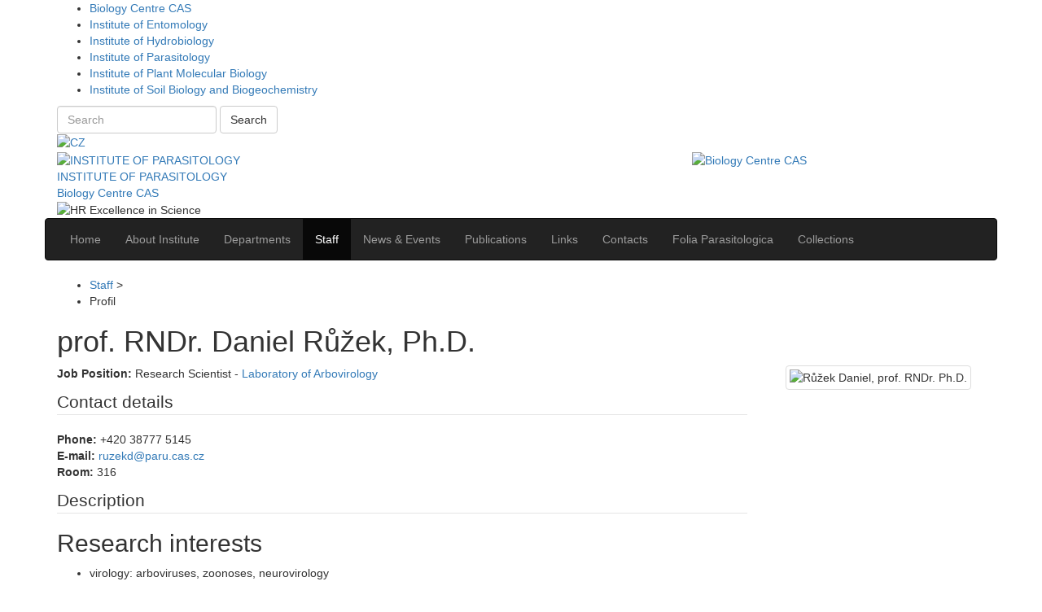

--- FILE ---
content_type: text/html; charset=utf-8
request_url: https://www.paru.cas.cz/en/staff/profile/71/
body_size: 14253
content:
<!DOCTYPE html>
<html>
	<head>
	<script>
		var LANGUAGE = "en";
	</script>
	<meta http-equiv="X-UA-Compatible" content="IE=edge">
	<meta name="viewport" content="width=device-width, initial-scale=1, initial-scale=1.0, maximum-scale=1.0, user-scalable=no">
			<meta charset="utf-8">
		<meta name="Robots" content="index,follow" />
		
		
		
		
		<meta name="theme-color" content="#23a8a9">
		
		<meta name="msapplication-navbutton-color" content="#23a8a9">
		
		<meta name="apple-mobile-web-app-status-bar-style" content="#23a8a9">
		

		<meta name="description" content=" " />
		<meta name="keywords" content=" " />

	<script>
    window.dataLayer = window.dataLayer || [];
    function gtag() {
        dataLayer.push(arguments);
    }
	var trackUsingGa = function(trackAll) {
        var id = 'G-HYQF6DFMRR';
		
		(function () {
			var a = document.createElement("script");
            var m = document.getElementsByTagName("script")[0];
			a.async = true;
			a.src = "//www.googletagmanager.com/gtag/js?id=" + id;
			m.parentNode.insertBefore(a, m);
		})();
        gtag('js', new Date());
        gtag('config',id);
        // https://developers.google.com/tag-platform/devguides/consent
        if (!trackAll) {
            gtag('consent', 'update', {
                'ad_storage': 'denied',
                'analytics_storage': 'denied'
            });
        } else {
            gtag('consent', 'update', {
                'ad_storage': 'granted',
                'analytics_storage': 'granted'
            });
        }
		
	}
</script>

	<link rel="icon" type="image/png" href="/images/paru/favicons/favicon-16x16.png" sizes="16x16">
	<link rel="icon" type="image/png" href="/images/paru/favicons/favicon-32x32.png" sizes="32x32">

	<link rel="stylesheet" type="text/css" href="/boostrap/css/bootstrap.min.css">
	<link rel="stylesheet" type="text/css" media="screen,projection" href="/styles/bc/colorbox.css">
	<link rel="stylesheet" type="text/css" href="/styles/institute/paru.css">
	<link rel="stylesheet" type="text/css" href="/styles/institute/institute.css?v=5">
		<link rel="stylesheet" type="text/css" href="/styles/bc/colorbox.css">
	<link rel="stylesheet" type="text/css" href="/fonts/stylesheet.css">
	<link rel="stylesheet" type="text/css" media="print" href="/styles/institute/print.css">

			<link rel="stylesheet" type="text/css" media="screen,projection" href="/modules/Paging/content/styles/paging.css" />
		<link rel="stylesheet" type="text/css" media="screen,projection" href="/modules/Institute/content/styles/employees.css" />
		<link rel="stylesheet" type="text/css" media="screen,projection" href="/modules/Bc/content/styles/extended.css" />
		<link rel="stylesheet" type="text/css" media="screen,projection" href="/modules/Cookie/content/styles/cookie.css" />


		<title>INSTITUTE OF PARASITOLOGY&nbsp;|&nbsp;Profil</title>
	<base href="https://www.paru.cas.cz/">


</head>
		<body>
			
    <div id="instituteNavBar" class="noPrint">
	<div class="container">
		<div class="row">
			<div class="col-lg-12 col-md-12 col-xs-12">
								<ul id="institute-list">
					<li class="item"><a href="https://www.bc.cas.cz/en" class="targetBlank">Biology Centre CAS</a></li>
					<li class="item"><a href="https://www.entu.cas.cz/en" class="targetBlank">Institute of Entomology</a></li>
					<li class="item"><a href="https://www.hbu.cas.cz/en" class="targetBlank">Institute of Hydrobiology</a></li>
					<li class="item"><a href="https://www.paru.cas.cz/en" class="active">Institute of Parasitology</a></li>
					<li class="item"><a href="https://www.umbr.cas.cz/en" class="targetBlank">Institute of Plant Molecular Biology</a></li>
					<li class="item"><a href="https://www.upb.cas.cz/en" class="targetBlank">Institute of Soil Biology and Biogeochemistry</a></li>
<!--
										<li class="item"><a href="https://soilwater.eu" class="targetBlank" title="Research infrastructure SoWa">SoWa</a></li>
					-->
										</ul>

				<div id="search">
					<a href="#" class="search-ico" title="Search"></a>
					<form class="search-form positionAbsolute form-inline" method="POST" name="search" action="https://www.paru.cas.cz/en/Search/DoSearchInstitute/" role="form">
						<input type="search"
							   name="searchInWeb"
							   class="form-control"
							   placeholder="Search"
							   value="">
						<button type="submit" class="btn btn-default">Search</button>
						<div class="clear"></div>
					</form>
				</div>
									<div id="language-menu">
																											<a href="/cz/Page/LangSwitcher/1464/1245/cz/cmsprofil/71" class="cz">
									<img src="/images/global/layout/cz.png" alt="CZ" title="CZ">
								</a>
																															</div>
								<div class="clear"></div>
			</div>
		</div>
	</div>
</div>




			<div id="header-wrapper" class="noPrint">
	<div class="container">
		<div class="row institute-size">
			<div class="col-lg-8 col-md-8 col-xs-12">

				<a href="en"><img src="/images/paru/layout/logo.png" id="logo" border="0" alt="INSTITUTE OF PARASITOLOGY" title="INSTITUTE OF PARASITOLOGY"></a>

				<div id="institute">
					<div class="name">
						<a href="en">INSTITUTE OF PARASITOLOGY</a>
					</div>
					<div class="subname">
						<a href="en">Biology Centre CAS</a>
					</div>
				</div>

				<img src="/images/hr/hr_excellence.png" alt="HR Excellence in Science" class="hr-excellence-img" height="60">

			</div>

			<div id="bc-logo-wrapper" class="col-lg-3 col-md-3 col-xs-12">
				<a href="https://www.bc.cas.cz/en" class="targetBlank"><img src="/images/global/layout/en/bc-logo.png" id="bc-logo" border="0" alt="Biology Centre CAS" title="Biology Centre CAS"></a>
			</div>
		</div>
	</div>
</div>

<div id="nav-wrapper" class="noPrint">
	<div class="container">
		<div class="row">
			<nav id="top-menu" class="navbar navbar-inverse noprint">
				<div class="navbar-header">
					<button type="button" class="navbar-toggle collapsed" data-toggle="collapse" data-target="#navbar" aria-expanded="false" aria-controls="navbar">
						<span class="sr-only">Navigace</span>
						<span class="icon-bar"></span>
						<span class="icon-bar"></span>
						<span class="icon-bar"></span>
					</button>
				</div>
				<div id="navbar" class="navbar-collapse collapse" aria-expanded="false">
					<ul class="nav navbar-nav"><li class=""><a class="cmshomepage" href="en/homepage"><span>Home</span></a></li><li class=""><a class="cmsoustavu" href="en/about-institute"><span>About Institute</span></a></li><li class=""><a class="cmssections" href="en/sections"><span>Departments</span></a></li><li class="active"><a class="cmspracovnici" href="en/staff"><span>Staff</span></a></li><li class=""><a class="cmsnovinky" href="en/news-events"><span>News & Events</span></a></li><li class=""><a class="cmspublikaceinstitute" href="en/publications"><span>Publications</span></a></li><li class=""><a class="cmslinks" href="en/links"><span>Links</span></a></li><li class=""><a class="cmscontacts" href="en/contacts"><span>Contacts</span></a></li><li class=""><a class="cmsfoliaparasitologica1" href="en/folia-parasitologica"><span>Folia Parasitologica</span></a></li><li class=""><a class="cmscollections1" href="en/collections"><span>Collections</span></a></li></ul>					<div class="clearer"></div>
				</div>
			</nav>
		</div>
	</div>
</div>

			
	<div id="content-main">
		<div class="container">
			<div id="content-wrapper">
				<div class="row">
										<div class="col-lg-12 col-md-12 col-xs-12">
						<ul id="breadcrumb" class="noPrint">
			<li>
							<a href="https://www.paru.cas.cz/en/staff/" title="Staff">Staff</a> >
					</li>
			<li>
							<span>Profil</span>
					</li>
	</ul>

					<div class="right-main-content">
						
    <h1>prof. RNDr. Daniel Růžek, Ph.D.</h1>


						
    <div class="row">
        <div class="col-lg-9 col-md-9 col-xs-12">
                        <p>
                                                            <strong>Job Position:</strong>                        Research Scientist
                                                    -
                            <a href="en/sections/disease-vectors-and-pathogens/laboratory-of-arbovirology">
                                                                    Laboratory of Arbovirology
                                                            </a>
                                                
                                                </p>
                            <legend>Contact details</legend>
                <p>
                                            <strong>Phone:</strong>
                        +420 38777 5145</a>
                        <br>
                                                                <strong>E-mail:</strong>
                        <a href="mailto:ruzekd@paru.cas.cz">ruzekd@paru.cas.cz</a>
                        <br>
                                                                                    <strong>Room:</strong>
                        316
                                    </p>
                        <p>
                                
                                    <legend>Description</legend>
                    <h2>Research interests</h2>

<ul>
	<li>virology: arboviruses, zoonoses, neurovirology</li>
</ul>

                
                                    <legend>Curriculum vitae</legend>
                    <div>
<div>born 30. 4. 1981 in Jindřichův Hradec, Czechoslovakia</div>

<h4><strong>Education</strong></h4>

<ul>
	<li>2013:&nbsp;<strong>Associate Professor</strong>&nbsp;(docent) in the field of Medical Microbiology, Faculty of Military Health Sciences, University of Defense, Hradec Králové, Czech Republic</li>
	<li>2005-2008:&nbsp;<strong>Ph.D.</strong>(Molecular and Cellular Biology and Genetics) Academy of Sciences of the Czech Republic, Institute of Parasitology, and University of South Bohemia, Faculty of Science</li>
	<li>2007:&nbsp;<strong>RNDr.</strong>(Advanced Master&rsquo;s degree: &ldquo;Rerum Naturalium Doctor&rdquo; = Doctor of Natural Sciences; Clinical Biology) University of South Bohemia, Faculty of Biological Sciences</li>
	<li>2003-2005:&nbsp;<strong>MSc.</strong>(Clinical Biology; graduated with the highest honours), University of South Bohemia, Faculty of Biological Sciences</li>
	<li>2000-2003:&nbsp;<strong>BSc.</strong>(Biology &ndash; Biomedical Laboratory Techniques) University of South Bohemia, Faculty of Biological Sciences</li>
	<li>2000: High School graduation (Czech language and literature, German language, Biology, Chemistry; graduated with the highest honours), High School in Český Krumlov</li>
</ul>

<h4><strong>Postgraduate Courses</strong></h4>

<ul>
	<li>2014:&nbsp;Masaryk University in Brno, Basic skills for managers (qualification course)</li>
	<li>2013: Mendel University in Brno: Basic teaching skills in university education (qualification course)</li>
	<li>2012:&nbsp; Institute of Postgraduate Education in Medicine in Prague: Methods in Laboratory Medicine (accredited qualification course)</li>
	<li>2011: British Society for Immunology Summer School 2011, Atlantic College, St. Donat&rsquo;s Castle, Wales, United Kingdom (postgraduate course)</li>
	<li>2011:&nbsp; Société de Pathologie Infectieuse de Langue Française, Grenoble, France: &ldquo;Acute Infectious Encephalitis&rdquo; (postgraduate course)</li>
	<li>2010:&nbsp;Rollins School of Public Health, Emory University, Atlanta, USA: &ldquo;BSL-4 Science and Safety&rdquo; (qualification course)</li>
</ul>

<h4><strong>Employment</strong></h4>

<ul>
	<li>2013-present: &nbsp;&nbsp;&nbsp;&nbsp; Associate Professor, Department of Medical Biology, Faculty of Science, Universtity of South Bohemia, České Budějovice, Czech Republic</li>
	<li>2012-present: &nbsp;&nbsp;&nbsp;&nbsp; Head of the Department of Virology, Head of the Research Group on Emerging Viral Diseases, Veterinary Research Institute, Brno, Czech Republic</li>
	<li>2011-present: &nbsp;&nbsp;&nbsp;&nbsp; Research Scientist and Head of the Laboratory of Arbovirology, Institute of Parasitology, Academy of Sciences of the Czech Republic</li>
	<li>2009-2011: &nbsp;&nbsp;&nbsp;&nbsp;&nbsp;&nbsp;&nbsp;&nbsp;&nbsp;&nbsp; Postdoctoral Scientist, Institute of Parasitology, Academy of Sciences of the Czech Republic</li>
	<li>2008-2009: &nbsp;&nbsp;&nbsp;&nbsp;&nbsp;&nbsp;&nbsp;&nbsp;&nbsp;&nbsp; Postdoctoral Scientist, Texas Biomedical Research Institute, Department of Virology and Immunology, San Antonio, Texas, USA</li>
	<li>2008-2013: &nbsp;&nbsp;&nbsp;&nbsp;&nbsp;&nbsp;&nbsp;&nbsp;&nbsp;&nbsp; Assistant Professor (Medical Virology), University of South Bohemia, Faculty of Science, Department of Medical Biology</li>
	<li>2005-2009: &nbsp;&nbsp;&nbsp;&nbsp;&nbsp;&nbsp;&nbsp;&nbsp;&nbsp;&nbsp; Research Assistant, Institute of Parasitology, Academy of Sciences of the Czech Republic</li>
	<li>2004-2008: &nbsp;&nbsp;&nbsp;&nbsp;&nbsp;&nbsp;&nbsp;&nbsp;&nbsp;&nbsp; Assistant, University of South Bohemia, Faculty of Biological Sciences, Department of Medical Biology</li>
</ul>

<h4><strong>Research Internships</strong></h4>

<ul>
	<li>2018-2019 (3 months): Laboratoy of Public Health, Graduate School of Veterinary Medicine, Hokkaido University, Sapporo, Japan (visiting reseach scholar)</li>
	<li>2011 (2 weeks): &nbsp; Laboratory of Neurovirology and Inflammation Biology, Centre for Cellular and Molecular Biology, Hyderabad, India (visiting reseach scholar)</li>
	<li>2008-2009 (1 year): &nbsp;&nbsp;&nbsp;&nbsp;&nbsp;&nbsp; Department of Virology and Immunology, Texas Biomedical Research Institute, San Antonio, USA (postdoctoral scientist)</li>
	<li>2008 (2 weeks): &nbsp; Laboratoire de Physiopathologie de la Barriere Hemato-Encephalique, Faculté des Sciences Jean Perrin, Université d&rsquo;Artois, Lens, France (student internship)</li>
	<li>2006 (2 weeks): &nbsp; Royal (Dick) School of Veterinary Studies, Centre for Tropical Veterinary Medicine, University of Edinburgh, United Kingdom (student internship)</li>
</ul>

<h4><strong>Professional Associations</strong></h4>

<ul>
	<li>Member of the Expert Committee for Biological Sciences of the Research, Development and Innovation Council, Office of the Government of the Czech Republic, 2014-2017 (in 2015, Chairman of the Committee)</li>
	<li>National representative at the International Committee for Taxonomy of Viruses (ICTV)</li>
	<li>Member of the International Scientific Working Group on Tick-borne Encephalitis</li>
	<li>Member of the Scientific Committee of the Faculty of Military Health Sciences, University of Defense, Hradec Kralove, Czech Republic</li>
	<li>Member of the Institutional Board, Veterinary Research Institute, Brno, Czech Republic</li>
	<li>Member of the PhD Advisory Board in the field of Medical Microbiology and Immunology, and Pathology, Faculty of Medicine, Masaryk University in Brno, Czech Republic</li>
	<li>Member of the PhD Advisory Board in the field of Microbiology, Faculty of Science, Masaryk University in Brno, Czech Republic</li>
	<li>Member of the Czechoslovak Society for Microbiology</li>
	<li>Member of the American Society for Microbiology</li>
	<li>Member and Member of the Membership Review Committee, World Society of Virology</li>
	<li>Editorial Board Member: World Journal of Virology (since 2010), Medical Virology (Russia) (Медицинская вирусология) (since 2013), Epidemiology and Vaccinal Prevention (Russia, since 2014), Clinical and Vaccine Immunology (since 2016), Scientific Reports (since 2017), Antiviral Chemistry and Chemotherapy, Acta Virologica (since 2017), Antiviral Research (since 2019)</li>
	<li>Associate Editor for Ticks and Tick-borne Diseases (Elsevier; since 2017)</li>
	<li>Guest Editor: Emerging Viruses Series, Antiviral Research (Elsevier)</li>
	<li>Guest Editor: Czech and Slovak Virology, Acta Virologica</li>
</ul>

<h4><strong>Honors</strong></h4>

<ul>
	<li>2019:&nbsp;&nbsp;Certificate of Appreciation by the Dean of the College of Veterinary Medicine, National Chung Hsing University in Taichung, Taiwan.</li>
	<li>2011:&nbsp;Travel Grant, Société de Pathologie Infectieuse de Langue Française, France</li>
	<li>2009: Sinnecker-Kunz Award for young researchers in the field of tick-borne pathogens (Weimar, Germany)</li>
	<li>2009: Memory Medal of the city Vyšší Brod (Czech Republic)</li>
	<li>2009:&nbsp; Extraordinary Prize by the Dean for Excellent Scientific Results during Ph.D. Studies. Faculty of Science, University of South Bohemia</li>
	<li>2006:&nbsp; 1st Prize, Student Scientific Work 2006, Student Grant Agency of the Faculty of Biological Sciences, University of South Bohemia</li>
	<li>2006: Travel Grant for young researches, European Society for Clinical Virology (Birmingham, UK)</li>
	<li>2000: Special Award, Czech National Round of the Student Scientific Work 2000, Rožnov pod Radhoštem, Czech Republic</li>
	<li>2000:&nbsp;1st Prize, Student Scientific Work 2000, South Bohemia Region, Czech Republic</li>
</ul>

<h4><strong>Books</strong></h4>

<ul>
	<li><strong>Růžek, D.</strong>&nbsp;et al. 2015. Klíšťová encefalitida (Tick-borne encephalitis), Grada Publ., Prague, 200 pp.</li>
	<li><strong>Růžek, D.</strong>&nbsp;(editor): 2011. Flavivirus Encephalitis. InTech Publ., Rijeka. 478 pp. (ISBN: 978-953-307-669-0)</li>
	<li>Singh, S.K. &amp;&nbsp;<strong>Růžek, D.</strong>&nbsp;(editors): 2013. Neuroviral Infections. General Principles and DNA Viruses. Taylor and Francis CRC Publ.,Boca Raton, 390 pp. (ISBN: 9781466567191)</li>
	<li>Singh, S.K. &amp;&nbsp;<strong>Růžek, D.</strong>&nbsp;(editors): 2013. Neuroviral Infections. RNA Viruses and Retroviruses. Taylor and Francis CRC Publ., Boca Raton, 519 pp. (ISBN: 9781466567207)</li>
	<li>Singh, S.K. &amp;&nbsp;<strong>Růžek, D.</strong>&nbsp;(editors): 2014. Viral hemorrhagic fevers. Taylor and Francis CRC Publ., Boca Raton, 596 pp. (ISBN: 143-988-429-3)</li>
</ul>

<h4><strong>Book Chapters</strong></h4>

<ul>
	<li><strong>Růžek, D.,</strong>&nbsp;Tkachev, S.E., Yakimenko, V.V., Karan, L.S., Grubhoffer, L. Omsk hemorrhagic fever virus. In: Molecular detection of human viral pathogens, edited by: D. Liu; Taylor and Francis CRC Publ., Boca Raton, USA,231-239.</li>
	<li>Donoso Mantke, O., Karan, L.S.,&nbsp;<strong>Růžek, D.</strong>&nbsp;Tick-borne encephalitis viruses: a general overview. In: Flavivirus Encephalitis, edited by: Daniel Růžek; InTech, Rijeka,133-156.</li>
	<li><strong>Růžek, D.,</strong>&nbsp;Bilski, B., Günther, G. Tick-borne encephalitis. In: Neuroviral Infections, edited by S.K. Singh and D. Růžek; Taylor and Francis CRC Publ., Boca Raton, 211-237.</li>
	<li>Kilian, P., Danielová, V.,&nbsp;<strong>Růžek, D.</strong>&nbsp;Bunyaviruses. In: Neuroviral Infections, edited by S.K. Singh and D. Růžek; Taylor and Francis CRC Publ., Boca Raton, 67-91.</li>
	<li>Fajfr, M.,&nbsp;<strong>Růžek, D.</strong>&nbsp;Laboratory diagnosis of viral hemorrhagic fever. In: Viral hemorrhagic fevers, edited by S.K. Singh and D. Růžek, Taylor and Francis CRC Publ., Boca Raton, 183-206.</li>
	<li><strong>Růžek, D.,</strong>&nbsp;Yakimenko, V.V., Karan, S.K., Tkachev, S.E. Omsk hemorrhagic fever. In: Viral hemorrhagic fevers, edited by S.K. Singh and D. Růžek, Taylor and Francis CRC Publ., Boca Raton, 553-562.</li>
	<li><strong>Růžek, D.,</strong>&nbsp;Holbrook, M.R., Yakimenko, V.V., Karan, S.K., Tkachev, S.E. Omsk hemorrhagic fever virus. In: Manual of security sensitive microbes and toxins, edited by D. Liu, Taylor and Francis CRC Press., Boca Raton, 193-200.</li>
	<li><strong>Růžek, D.,</strong>&nbsp;Yoshii, K., Bloom, M. Gould, E.A. Tick-borne encephalitis virus &ndash; virology. In: Dobler G, Erber, W., Schmitt, H.J. Tick-borne encephalitis &ndash; an update. Global Health Press, Singapore, 2017.</li>
	<li><strong>Růžek, D</strong>., Yoshii, K., Bloom, M. Gould, E.A. Tick-borne encephalitis virus &ndash; virology. In: Dobler G, Erber, W., Bröker, M. Schmitt, H.J. (Eds.) The TBE Book. Second Edition. Global Health Press, Singapore, 2019. 19-41. ISBN: 978-981-14-0914-1.</li>
	<li>Černý, J., Elsterová, J.,&nbsp;<strong>Růžek, D</strong>., Grubhoffer, L. Vertebrate viruses in polar ecosystems. In: di Prisco G, Elster J, Huiskes A, Edwards H (editors): Life in Extreme Environments: Insights in Biological Capability. Cambridge University Press. in press.</li>
</ul>

<h4><strong>5 most important impacted publications:</strong></h4>

<ul>
	<li>Füzik T, Formanová P,&nbsp;<strong>Růžek D</strong>, Yoshii K, Niedrig M, Plevka P. Structure of tick-borne encephalitis virus and its neutralization by a monoclonal antibody.&nbsp;<em>Nature Communications</em>&nbsp;2018 Jan 30;9(1):436.</li>
	<li><strong>Růžek, D.,</strong>&nbsp;Yakimenko, V.V., Karan, L.S., Tkachev, S.E. (2010). Omsk haemorrhagic fever.&nbsp;<em>The Lancet&nbsp;</em>376(9758):2104-13.</li>
	<li>Eyer L, Kondo H, Zouharova D, Hirano M, Valdés JJ, Muto M, Kastl T, Kobayashi S, Haviernik J, Igarashi M, Kariwa H, Vaculovicova M, Cerny J, Kizek R, Kröger A, Lienenklaus S, Dejmek M, Nencka R, Palus M, Salat J, De Clercq E, Yoshii K,&nbsp;<strong>Ruzek D.</strong>&nbsp;Escape of tick-borne flavivirus from 2&#39; -C-methylated nucleoside antivirals is mediated by a single conservative mutation in NS5 that has a dramatic effect on viral fitness.&nbsp;<em>Journal of Virology</em>&nbsp;2017 Aug 16. pii: JVI.01028-17. doi: 10.1128/JVI.01028-17. (<strong>Editors&lsquo; Choice</strong>)</li>
	<li>Eyer L, Nencka R, Huvarová I, Palus M, Joao Alves M, Gould EA, De Clercq E,&nbsp;<strong>Růžek D</strong>. Nucleoside Inhibitors of Zika Virus.&nbsp;<em>Journal of Infectious Diseases</em>&nbsp;2016 Sep 1;214(5):707-11. (<strong>Editors</strong><strong>&rsquo;</strong><strong>&nbsp;Choice; Highly cited according to WoS</strong>)</li>
	<li>Eyer L, Nougairède A, Uhlířová M, Driouich JS, Zouharová D, Valdés JJ, Haviernik J, Gould EA, De Clercq E, de Lamballerie X,&nbsp;<strong>Ruzek D</strong>. An E460D Substitution in the NS5 Protein of Tick-Borne Encephalitis Virus Confers Resistance to the Inhibitor Galidesivir (BCX4430) and Also Attenuates the Virus for Mice.&nbsp;<em>Journal of Virology</em>. 2019 Jul 30;93(16). pii: e00367-19. (<strong>Editors</strong><strong>&rsquo;</strong><strong>&nbsp;Choice</strong>)</li>
</ul>
</div>

                            </p>
                            <p>
                    <legend>Teaching</legend>
                                        

                                            Medical Virology                        <br>
                        Faculty of Science, University of South Bohemia
                        <br>
                                                <br>
                                            <a href="https://is.muni.cz/predmet/sci/podzim2014/Bi5051" class="targetBlank">Pathogenesis of Viral Infections</a>                        <br>
                        Faculty of Science, Masaryk University
                        <br>
                                                <br>
                                    </p>
            
                            <legend>Publications</legend>
                <div class="table-responsive">
                    <table class="table table-striped table-hover">
                        <tr>
                            <th class="publication-list-header">Total found: 191 records
                                <div class="o-publication-filter">
                                    <form action="" method="get" class="publication-filter-form" id="publication-filter-form">
                                        <select name="filter[t]" class="publication-filter-form__select form-control">
                                            <option value="" selected="selected">All publications - BC</option>
                                            <option value="vse_i_externi">All publications incl. external</option>
                                            <option value="vedecke" >Scientific publication</option>
                                            <option value="ostatni" >Other publication</option>
                                            <option value="externi" >External publication</option>
                                        </select>
                                    </form>
                                </div>
                            </th>
                        </tr>
                                                    <tr>
                                <td>
                                                                                                                    Volfova K.,                                                                                                                         <a href="https://www.paru.cas.cz/en/staff/profile/48/">
                                                                                Hönig V.</a>,                                                                                                                     Houda M.,                                                                                                                     Papežík P. ,                                                                                                                     Lesiczka P.M.,                                                                                                                     Fonville M.,                                                                                                                     Sprong H.,                                                                                                                     Černá Bolfíková B.,                                                                                                                     Hulva P.,                                                                                                                     Růžek D.</a>,                                                                                                                     Hofmannová L.,                                                                                                                         <a href="https://www.paru.cas.cz/en/staff/profile/872/">
                                                                                Votýpka J.</a>,                                                                                                                         <a href="https://www.paru.cas.cz/en/staff/profile/103/">
                                                                                Modrý D.</a>                                                                        (2026)                                     <a class="targetBlank" href="https://www.sciencedirect.com/science/article/pii/S2352771426000121">Turning urban wildlife mortality into a surveillance tool: detection of vector-borne pathogens in carcasses of hedgehogs, squirrels, and blackbirds.</a>                                    <i>One Health</i>
                                                                            <strong>22</strong>
                                        : 101328.<br>                                                                            <a href="http://dx.doi.org/10.1016/j.onehlt.2026.101328" class="targetBlank">DOI: 10.1016/j.onehlt.2026.101328</a>                                    
                                </td>
                            </tr>
                                                        <tr>
                                <td>
                                                                                                                        <a href="https://www.paru.cas.cz/en/staff/profile/31056/">
                                                                                Beránková M.</a>,                                                                                                                         <a href="https://www.paru.cas.cz/en/staff/profile/27856/">
                                                                                Holoubek J.</a>,                                                                                                                         <a href="https://www.paru.cas.cz/en/staff/profile/48/">
                                                                                Hönig V.</a>,                                                                                                                     Matúšová Z.,                                                                                                                         <a href="https://www.paru.cas.cz/en/staff/profile/79/">
                                                                                Palus M.</a>,                                                                                                                         <a href="https://www.paru.cas.cz/en/staff/profile/72/">
                                                                                Salát J.</a>,                                                                                                                     Krayem I.,                                                                                                                     Vojtíšková  J. ,                                                                                                                     Svoboda P.,                                                                                                                         <a href="https://www.paru.cas.cz/en/staff/profile/19842/">
                                                                                Prančlová V.</a>,                                                                                                                     Valihrach L.,                                                                                                                     Demant P.,                                                                                                                     Lipoldová M.,                                                                                                                     Růžek D.</a>                                                                        (2025)                                     <a class="targetBlank" href="https://pubmed.ncbi.nlm.nih.gov/?term=10.1163%2F157075511x554383&sort=date">Genotype-driven sensitivity of mice to tick-borne encephalitis virus correlates with differential host responses in peripheral macrophages and brain</a>                                    <i>Journal of Neuroinflammation</i>
                                                                            <strong>22</strong>
                                        : 22.<br>                                                                            <a href="http://dx.doi.org/10.1186/s12974-025-03354-1" class="targetBlank">DOI: 10.1186/s12974-025-03354-1</a>                                    
                                </td>
                            </tr>
                                                        <tr>
                                <td>
                                                                                                                        <a href="https://www.paru.cas.cz/en/staff/profile/31056/">
                                                                                Beránková M.</a>,                                                                                                                     Leoni S.,                                                                                                                         <a href="https://www.paru.cas.cz/en/staff/profile/27856/">
                                                                                Holoubek J.</a>,                                                                                                                     Haviernik J.,                                                                                                                         <a href="https://www.paru.cas.cz/en/staff/profile/72/">
                                                                                Salát J.</a>,                                                                                                                     Grandgirard D.,                                                                                                                     Leib S.L.,                                                                                                                     Růžek D.</a>                                                                        (2025)                                     <a class="targetBlank" href="https://pubmed.ncbi.nlm.nih.gov/40743437/">Three-dimensional mapping of tick-borne encephalitis virus distribution in the mouse brain using a newly engineered TurboGFP reporter virus.</a>                                    <i>Emerging Microbes & Infections</i>
                                                                            <strong>14</strong>
                                        : 2542246.<br>                                                                            <a href="http://dx.doi.org/10.1080/22221751.2025.2542246" class="targetBlank">DOI: 10.1080/22221751.2025.2542246</a>                                    
                                </td>
                            </tr>
                                                        <tr>
                                <td>
                                                                                                                    Brêchet A.,                                                                                                                     Kohler P.,                                                                                                                     Dörr T.,                                                                                                                     Grässli F.,                                                                                                                     Vock M.,                                                                                                                         <a href="https://www.paru.cas.cz/en/staff/profile/72/">
                                                                                Salát J.</a>,                                                                                                                     Růžek D.</a>,                                                                                                                     Friedl A.,                                                                                                                     Vuichard-Gysin D.,                                                                                                                     Croxatto A.,                                                                                                                     Lienhard R.,                                                                                                                     Ackermann-Gäumann R.                                                                        (2025)                                     <a class="targetBlank" href="https://pubmed.ncbi.nlm.nih.gov/40069290/">Tick-borne encephalitis virus seroprevalence and infection incidence in Switzerland, 2020-2021.</a>                                    <i>Scientific Reports</i>
                                                                            <strong>15</strong>
                                        : 8346.<br>                                                                            <a href="http://dx.doi.org/10.1038/s41598-025-92560-1" class="targetBlank">DOI: 10.1038/s41598-025-92560-1</a>                                    
                                </td>
                            </tr>
                                                        <tr>
                                <td>
                                                                                                                    Capucetti A.,                                                                                                                     Falivene J.,                                                                                                                     Pizzichetti C.,                                                                                                                     Latino I.,                                                                                                                     Mazzucchelli L.,                                                                                                                     Schacht V.,                                                                                                                     Hauri U.,                                                                                                                     Raimondi A.,                                                                                                                     Virgilio T.,                                                                                                                     Pulfer A.,                                                                                                                     Mosole S.,                                                                                                                     Grau-Roma L.,                                                                                                                     Bäumler W.,                                                                                                                         <a href="https://www.paru.cas.cz/en/staff/profile/79/">
                                                                                Palus M.</a>,                                                                                                                     Renner L.,                                                                                                                     Růžek D.</a>,                                                                                                                     Goldman Levy G.,                                                                                                                     Foerster M.,                                                                                                                     Chahine K.,                                                                                                                     Gonzalez S.F.                                                                        (2025)                                     <a class="targetBlank" href="https://pubmed.ncbi.nlm.nih.gov/41289395/">Tattoo ink induces inflammation in the draining lymph node and alters the immune response to vaccination.</a>                                    <i>Proceedings of the National Academy of Sciences of the United States of America</i>
                                                                            <strong>125</strong>
                                        : e2510392122.<br>                                                                            <a href="http://dx.doi.org/10.1073/pnas.2510392122" class="targetBlank">DOI: 10.1073/pnas.2510392122</a>                                    
                                </td>
                            </tr>
                                                        <tr>
                                <td>
                                                                                                                    De Clercq E.,                                                                                                                     Zhang Y.,                                                                                                                     Li G.,                                                                                                                     Deng Y.,                                                                                                                     Khouri R.,                                                                                                                     Růžek D.</a>,                                                                                                                     Król E.,                                                                                                                     Tan L.                                                                        (2025)                                     <a class="targetBlank" href="https://pubmed.ncbi.nlm.nih.gov/40623458/">Lenacapavir: a capsid inhibitor for HIV-1 treatment and prevention.</a>                                    <i>Biochemical Pharmacology</i>
                                                                            <strong>240</strong>
                                        : 117125.<br>                                                                            <a href="http://dx.doi.org/10.1016/j.bcp.2025.117125" class="targetBlank">DOI: 10.1016/j.bcp.2025.117125</a>                                    
                                </td>
                            </tr>
                                                        <tr>
                                <td>
                                                                                                                    Dvorak M.,                                                                                                                     Arbon D.,                                                                                                                         <a href="https://www.paru.cas.cz/en/staff/profile/72/">
                                                                                Salát J.</a>,                                                                                                                         <a href="https://www.paru.cas.cz/en/staff/profile/32752/">
                                                                                Fořtová A.</a>,                                                                                                                     Pajuelo Reguera D.,                                                                                                                     Frčková T.,                                                                                                                         <a href="https://www.paru.cas.cz/en/staff/profile/27856/">
                                                                                Holoubek J.</a>,                                                                                                                     Balounová J.,                                                                                                                     Procházka J.,                                                                                                                     Sedláček R.,                                                                                                                     Růžek D.</a>                                                                        (2025)                                     <a class="targetBlank" href="https://pubmed.ncbi.nlm.nih.gov/41051946/">Sex-dependent impairment of antibody responses to tick-borne encephalitis virus vaccination and infection in obese mice.</a>                                    <i>Journal of General Virology</i>
                                                                            <strong>106</strong>
                                        : 2161.<br>                                                                            <a href="http://dx.doi.org/10.1099/jgv.0.002161" class="targetBlank">DOI: 10.1099/jgv.0.002161</a>                                    
                                </td>
                            </tr>
                                                        <tr>
                                <td>
                                                                                                                        <a href="https://www.paru.cas.cz/en/staff/profile/18437/">
                                                                                Eyer L.</a>,                                                                                                                         <a href="https://www.paru.cas.cz/en/staff/profile/26715/">
                                                                                Svoboda P.</a>,                                                                                                                         <a href="https://www.paru.cas.cz/en/staff/profile/79/">
                                                                                Palus M.</a>,                                                                                                                         <a href="https://www.paru.cas.cz/en/staff/profile/72/">
                                                                                Salát J.</a>,                                                                                                                     Růžek D.</a>                                                                        (2025)                                     <a class="targetBlank" href="https://pubmed.ncbi.nlm.nih.gov/40512316/">Methods for evaluation of antivirals and neutralizing antibodies against tick-borne encephalitis virus.</a>                                    <i>In: S. Thangamani (Eds.), Tick-Borne Viruses: Methods and Protocols, Methods in Molecular Biology. Humana, New York,</i>
                                                                            <strong>2936</strong>
                                        : 125–136.<br>                                                                            <a href="http://dx.doi.org/10.1007/978-1-0716-4587-1_14" class="targetBlank">DOI: 10.1007/978-1-0716-4587-1_14</a>                                    
                                </td>
                            </tr>
                                                        <tr>
                                <td>
                                                                                                                    Gampawar P.G.,                                                                                                                     Sagmeister M.G.,                                                                                                                     Růžek D.</a>,                                                                                                                     Schweintzger N.A.,                                                                                                                     Hofer E.,                                                                                                                     Kohlmaier B.,                                                                                                                     Švendová V.,                                                                                                                     Bogovič P.,                                                                                                                     Zajkowska J.M.,                                                                                                                     Krbková L.,                                                                                                                     Štruncová V.,                                                                                                                     Mickiene A.,                                                                                                                     Kohlfürst D.S.,                                                                                                                     Sonnleitner A.,                                                                                                                     Fořtová A.,                                                                                                                         <a href="https://www.paru.cas.cz/en/staff/profile/31056/">
                                                                                Beránková M.</a>,                                                                                                                     Pýchová M.,                                                                                                                     Zavadska D.,                                                                                                                     Sallah N.,                                                                                                                     Pichler A.,                                                                                                                     Sedláček D.,                                                                                                                     Chrdle A.,                                                                                                                     Haudum C.,                                                                                                                     Obermayer-Pietsch B.,                                                                                                                     Hoffmann P.,                                                                                                                     Nöthen M.M.,                                                                                                                     Tammesoo M.L.,                                                                                                                     Metspalu A.,                                                                                                                     Husa P.,                                                                                                                     Stiasny K.,                                                                                                                     Binder A.,                                                                                                                     Berghold A.,                                                                                                                     Strle F.,                                                                                                                     Hibberd M.L.,                                                                                                                     Zenz W.,                                                                                                                     EU-TICK-BO study group                                                                        (2025)                                     <a class="targetBlank" href="https://pubmed.ncbi.nlm.nih.gov/41377660/">Genome-wide Association Study of Tick-Borne Encephalitis. </a>                                    <i>iScience</i>
                                                                            <strong>28</strong>
                                        : 114017.<br>                                                                            <a href="http://dx.doi.org/10.1016/j.isci.2025.114017" class="targetBlank">DOI: 10.1016/j.isci.2025.114017</a>                                    
                                </td>
                            </tr>
                                                        <tr>
                                <td>
                                                                                                                        <a href="https://www.paru.cas.cz/en/staff/profile/27856/">
                                                                                Holoubek J.</a>,                                                                                                                         <a href="https://www.paru.cas.cz/en/staff/profile/72/">
                                                                                Salát J.</a>,                                                                                                                     Matkovic M.,                                                                                                                     Bednar P.,                                                                                                                     Novotný P.,                                                                                                                     Hradilek M.,                                                                                                                     Majerová T.,                                                                                                                     Rosendal E.,                                                                                                                         <a href="https://www.paru.cas.cz/en/staff/profile/18437/">
                                                                                Eyer L.</a>,                                                                                                                         <a href="https://www.paru.cas.cz/en/staff/profile/32752/">
                                                                                Fořtová A.</a>,                                                                                                                         <a href="https://www.paru.cas.cz/en/staff/profile/31056/">
                                                                                Beránková M.</a>,                                                                                                                     Bell-Sakyi L.,                                                                                                                     Överby A.K.,                                                                                                                     Cavalli A.,                                                                                                                     Bonomi M.,                                                                                                                     Rey F.A.,                                                                                                                     Růžek D.</a>                                                                        (2025)                                     <a class="targetBlank" href="https://pubmed.ncbi.nlm.nih.gov/40796726/">Irreversible furin cleavage site exposure renders immature tick-borne flaviviruses fully infectious.</a>                                    <i>Nature Communications</i>
                                                                            <strong>16</strong>
                                        : 7491.<br>                                                                            <a href="http://dx.doi.org/10.1038/s41467-025-62750-6" class="targetBlank">DOI: 10.1038/s41467-025-62750-6</a>                                    
                                </td>
                            </tr>
                                                        <tr>
                                <td>
                                                                                                                    Huang J.,                                                                                                                     Song Q.,                                                                                                                     Zhang Q.,                                                                                                                     Deng L.,                                                                                                                     Gao G.,                                                                                                                     Deng Y.,                                                                                                                     Krol E.,                                                                                                                     Růžek D.</a>,                                                                                                                     Khouri R.,                                                                                                                     De Clercq E.                                                                        (2025)                                     <a class="targetBlank" href="https://pubmed.ncbi.nlm.nih.gov/40932285/">AntiviralDB: An expert-curated database of antiviral agents against human infectious diseases.</a>                                    <i>mBio</i>
                                                                            <strong>16</strong>
                                        : e02013-25.<br>                                                                            <a href="http://dx.doi.org/10.1128/mbio.02013-25" class="targetBlank">DOI: 10.1128/mbio.02013-25</a>                                    
                                </td>
                            </tr>
                                                        <tr>
                                <td>
                                                                                                                    Italiya J.,                                                                                                                         <a href="https://www.paru.cas.cz/en/staff/profile/26712/">
                                                                                Straková P.</a>,                                                                                                                     Pavlačík L.,                                                                                                                     Váhala J.,                                                                                                                     Hyjánek J.H.,                                                                                                                         <a href="https://www.paru.cas.cz/en/staff/profile/72/">
                                                                                Salát J.</a>,                                                                                                                     Růžek D.</a>,                                                                                                                     Komárková D.,                                                                                                                     Černý J.                                                                        (2025)                                     <a class="targetBlank" href="https://pubmed.ncbi.nlm.nih.gov/40103425/">Wildlife sentinel: development of multispecies protein A-ELISA for detection of SARS-CoV-2 antibodies in zoo animals as a proof of concept for wildlife surveillance. </a>                                    <i>Journal of Wildlife Diseases</i>
                                                                            <strong>61</strong>
                                        :  396–407.<br>                                                                            <a href="http://dx.doi.org/10.7589/JWD-D-24-00028" class="targetBlank">DOI: 10.7589/JWD-D-24-00028</a>                                    
                                </td>
                            </tr>
                                                        <tr>
                                <td>
                                                                                                                        <a href="https://www.paru.cas.cz/en/staff/profile/30114/">
                                                                                Kříha M.</a>,                                                                                                                         <a href="https://www.paru.cas.cz/en/staff/profile/27805/">
                                                                                Kamiš J.</a>,                                                                                                                         <a href="https://www.paru.cas.cz/en/staff/profile/27381/">
                                                                                Dvořáková M.</a>,                                                                                                                         <a href="https://www.paru.cas.cz/en/staff/profile/32029/">
                                                                                Tardy L.</a>,                                                                                                                         <a href="https://www.paru.cas.cz/en/staff/profile/1146/">
                                                                                Elsterová J.</a>,                                                                                                                     Teislerová D.,                                                                                                                     Chrdle A.,                                                                                                                         <a href="https://www.paru.cas.cz/en/staff/profile/79/">
                                                                                Palus M.</a>,                                                                                                                     Růžek D.</a>,                                                                                                                         <a href="https://www.paru.cas.cz/en/staff/profile/48/">
                                                                                Hönig V.</a>                                                                        (2025)                                     <a class="targetBlank" href="https://pubmed.ncbi.nlm.nih.gov/40187691/">Detection of tick-borne encephalitis virus RNA in patient samples at different stages of infection.</a>                                    <i>Journal of Infection</i>
                                                                            <strong>90</strong>
                                        : 106481.<br>                                                                            <a href="http://dx.doi.org/10.1016/j.jinf.2025.106481" class="targetBlank">DOI: 10.1016/j.jinf.2025.106481</a>                                    
                                </td>
                            </tr>
                                                        <tr>
                                <td>
                                                                                                                    Krishnamurthy H.K.,                                                                                                                     Jayaraman V.,                                                                                                                     Krishna K.,                                                                                                                     Wang T.,                                                                                                                     Bei K.,                                                                                                                     Changalath C.,                                                                                                                     Matilda S.,                                                                                                                     Rai A.J.,                                                                                                                     Welc-Falęciak R.,                                                                                                                     Pawełczyk A.,                                                                                                                     Blanton L.S.,                                                                                                                     Chrdle A.,                                                                                                                     Fořtová A.,                                                                                                                     Růžek D.</a>,                                                                                                                     Nasrallah G.K.,                                                                                                                     Abu-Raddadi L.J.,                                                                                                                     Al-Sadeq D.W.,                                                                                                                     Abdallah M.A.A.,                                                                                                                     Lilleri D.,                                                                                                                     Fornara C.,                                                                                                                     D'Angelo P.,                                                                                                                     Furione M.,                                                                                                                     Söderlund-Venermo M.,                                                                                                                     Hedman K.,                                                                                                                     Chochlakis D.,                                                                                                                     Makridaki E.,                                                                                                                     Ntoula A.,                                                                                                                     Psaroulaki A.,                                                                                                                     Escárcega-Ávila A.,                                                                                                                     Rajasekaran J.J.                                                                        (2025)                                     <a class="targetBlank" href="https://pubmed.ncbi.nlm.nih.gov/39833196/">A customizable multiplex protein microarray for antibody testing and its application for tick-borne and other infectious diseases</a>                                    <i>Scientific Reports</i>
                                                                            <strong>15</strong>
                                        : 2527.<br>                                                                            <a href="http://dx.doi.org/10.1038/s41598-024-84467-0" class="targetBlank">DOI: 10.1038/s41598-024-84467-0</a>                                    
                                </td>
                            </tr>
                                                        <tr>
                                <td>
                                                                                                                    Kulmann M.I.R.,                                                                                                                     Taborska E.,                                                                                                                     Benköova B.,                                                                                                                         <a href="https://www.paru.cas.cz/en/staff/profile/79/">
                                                                                Palus M.</a>,                                                                                                                     Drobek A.,                                                                                                                     Horvat F.,                                                                                                                     Pasulka J.,                                                                                                                     Malik R.,                                                                                                                     Salyova E.,                                                                                                                         <a href="https://www.paru.cas.cz/en/staff/profile/48/">
                                                                                Hönig V.</a>,                                                                                                                     Pellerova M.,                                                                                                                     Borsanyiova M.,                                                                                                                         <a href="https://www.paru.cas.cz/en/staff/profile/24782/">
                                                                                Nedvědová L.</a>,                                                                                                                     Štěpánek O.,                                                                                                                     Bopegamage S.,                                                                                                                     Růžek D.</a>,                                                                                                                     Svoboda P.                                                                        (2025)                                     <a class="targetBlank" href="https://pubmed.ncbi.nlm.nih.gov/39778869/">Enhanced RNAi does not provide efficient innate antiviral immunity in mice</a>                                    <i>Nucleic Acids Research</i>
                                                                            <strong>53</strong>
                                        : gkae1288.<br>                                                                            <a href="http://dx.doi.org/10.1093/nar/gkae1288" class="targetBlank">DOI: 10.1093/nar/gkae1288</a>                                    
                                </td>
                            </tr>
                                                        <tr>
                                <td>
                                                                                                                    Kunka A.,                                                                                                                     Hribkova H.,                                                                                                                     Vanova T.,                                                                                                                     Pospisilova V.,                                                                                                                     Havlasek M.,                                                                                                                     Haviernik J.,                                                                                                                     Růžek D.</a>,                                                                                                                     Damborsky J.,                                                                                                                     Bohaciakova D.,                                                                                                                     Prokop Z.                                                                        (2025)                                     <a class="targetBlank" href="https://pubmed.ncbi.nlm.nih.gov/40859932/">Modulation of Amyloid-beta aggregation by surface proteins from pathogens associated with Alzheimer's disease.</a>                                    <i>ACS Chemical Neuroscience</i>
                                                                            <strong>16</strong>
                                        : 3554–3566.<br>                                                                            <a href="http://dx.doi.org/10.1021/acschemneuro.5c00444" class="targetBlank">DOI: 10.1021/acschemneuro.5c00444</a>                                    
                                </td>
                            </tr>
                                                        <tr>
                                <td>
                                                                                                                    Lamsal A.,                                                                                                                     Paulsen K.M.,                                                                                                                     Diekmann M.J.,                                                                                                                     Hungnes O.,                                                                                                                     Alfsnes K.,                                                                                                                     Quist-Paulsen E.,                                                                                                                     Růžek D.</a>,                                                                                                                         <a href="https://www.paru.cas.cz/en/staff/profile/72/">
                                                                                Salát J.</a>,                                                                                                                     Straková P.,                                                                                                                     Krogfelt K.A.,                                                                                                                     Soleng A.,                                                                                                                     Vikse R.,                                                                                                                     Andreassen Å.K.                                                                        (2025)                                     <a class="targetBlank" href="https://pubmed.ncbi.nlm.nih.gov/40143223/">A retrospective sero-surveillance study for antibodies against tick-borne encephalitis virus in Norway.</a>                                    <i>Viruses-Basel</i>
                                                                            <strong>17</strong>
                                        : 291.<br>                                                                            <a href="http://dx.doi.org/10.3390/v17030291" class="targetBlank">DOI: 10.3390/v17030291</a>                                    
                                </td>
                            </tr>
                                                        <tr>
                                <td>
                                                                                                                    Macháček M.,                                                                                                                         <a href="https://www.paru.cas.cz/en/staff/profile/31056/">
                                                                                Beránková M.</a>,                                                                                                                         <a href="https://www.paru.cas.cz/en/staff/profile/72/">
                                                                                Salát J.</a>,                                                                                                                     Růžek D.</a>                                                                        (2025)                                     <a class="targetBlank" href="https://pubmed.ncbi.nlm.nih.gov/41439727/">Milk modulates the gastrointestinal stability of tick-borne encephalitis virus: implications for alimentary transmission.</a>                                    <i>Journal of Medical Virology</i>
                                                                            <strong>98</strong>
                                        : e70778.<br>                                                                            <a href="http://dx.doi.org/10.1002/jmv.70778" class="targetBlank">DOI: 10.1002/jmv.70778</a>                                    
                                </td>
                            </tr>
                                                        <tr>
                                <td>
                                                                                                                    Maryewski X.A.,                                                                                                                     Krasilnikov M.S.,                                                                                                                     Straková P.,                                                                                                                         <a href="https://www.paru.cas.cz/en/staff/profile/27856/">
                                                                                Holoubek J.</a>,                                                                                                                     Frčková T.,                                                                                                                     Panina I.S.,                                                                                                                     Krylov N.A.,                                                                                                                     Gvozdev D.A.,                                                                                                                     Denisov V.S.,                                                                                                                     Semenov A. N.,                                                                                                                     Lotosh N.Y.,                                                                                                                     Selishcheva A.A.,                                                                                                                     Gulyak E.L.,                                                                                                                     Kozhemyakin G.L.,                                                                                                                     Korshun V.A.,                                                                                                                     Efremov R.G.,                                                                                                                     Ustinov A.V.,                                                                                                                     Růžek D.</a>,                                                                                                                         <a href="https://www.paru.cas.cz/en/staff/profile/18437/">
                                                                                Eyer L.</a>,                                                                                                                     Alferova V.A.                                                                        (2025)                                     <a class="targetBlank" href="https://pubmed.ncbi.nlm.nih.gov/39772406/">Membranea-active singlet oxygen photogenerators as a paradigm for broad-spectrum antivirals: the case of halogenated (BOron)-DIPYrromethenes</a>                                    <i>ACC Applied Materials and Interfaces</i>
                                                                            <strong>17</strong>
                                        : 4502–4528.<br>                                                                            <a href="http://dx.doi.org/10.1021/acsami.4c17482" class="targetBlank">DOI: 10.1021/acsami.4c17482</a>                                    
                                </td>
                            </tr>
                                                        <tr>
                                <td>
                                                                                                                    Rosendal E.,                                                                                                                     Bisikalo K.,                                                                                                                     Willekens S.M.A.,                                                                                                                     Lindgren M.,                                                                                                                         <a href="https://www.paru.cas.cz/en/staff/profile/27856/">
                                                                                Holoubek J.</a>,                                                                                                                         <a href="https://www.paru.cas.cz/en/staff/profile/26715/">
                                                                                Svoboda P.</a>,                                                                                                                     Lappalainen A.,                                                                                                                     Könighofer E.,                                                                                                                     Mirgorodskaya E.,                                                                                                                     Nordén R.,                                                                                                                     Morini F.,                                                                                                                     Rosenbaum W.,                                                                                                                     Růžek D.</a>,                                                                                                                     Anastasina M.,                                                                                                                     Merits A.,                                                                                                                     Butcher S.J.,                                                                                                                     Nilsson E.,                                                                                                                     Överby A.K.                                                                        (2025)                                     <a class="targetBlank" href="https://pubmed.ncbi.nlm.nih.gov/40827915/">The influence of the pre-membrane and envelope proteins on structure, pathogenicity and tropism of tick-borne encephalitis virus.</a>                                    <i>Journal of Virology</i>
                                                                            <strong>99</strong>
                                        : e00870-25.<br>                                                                            <a href="http://dx.doi.org/10.1128/jvi.00870-25" class="targetBlank">DOI: 10.1128/jvi.00870-25</a>                                    
                                </td>
                            </tr>
                                                </table>
                </div>
                                    <p>
                        <a href="https://www.paru.cas.cz/en/publications/?employeeId=71&publicType=vse">More publications</a>
                    </p>
                            
                    </div>
                    <div class="col-lg-3 col-md-3 col-xs-12 text-center">
                                    <img title="Růžek Daniel, prof. RNDr. Ph.D." class="img-thumbnail" src="/data/employees/WapisGroup_5217373006dfc.jpg">            </div>
            </div>

					</div>
				</div>
			</div>
		</div>
	</div>
</div>


		<div class="contact-wrapper">
	<div class="container">
		<div id="contact">
			<div class="row">
				<div class="col-lg-8 col-md-8 col-xs-12">
					<div class="row">
						<div class="col-lg-8 col-md-8 col-xs-12">
							<div class="row">
								<div class="col-lg-6 col-md-6 col-xs-6">
									<div class="contact-line-height">
										<h2>CONTACT</h2>
																					Biology Centre CAS<br>
											Institute of Parasitology<br>
											Branišovská 1160/31<br>
											370 05 České Budějovice
																			</div>
								</div>
								<div class="col-lg-6 col-md-6 col-xs-6">
									<div class="contact-line-height">
										<h2>&nbsp;</h2>
																					Phone: <a href="tel:+420385310351">+420 385 310 351</a><br>
											Fax: <a href="tel:+420387775980">+420 387 775 980</a><br>
											E-mail: <a href="mailto:paru@paru.cas.cz">paru@paru.cas.cz</a>
										
									</div>
									<div class="social">	
										<a href="https://www.facebook.com/BiologickeCentrum" class="targetBlank">
                                                                        	<img src="/images/global/layout/fb.png" border="0" alt="Biological centre on Facebook" title="Biological centre on Facebook">
                                                                		</a>
										<a href="https://twitter.com/BiologyCentre" class="targetBlank">
                                                                        	<img src="/images/global/layout/tw.png" border="0" alt="Biologické centrum na Twitteru" title="Biologické centrum na Twitteru">
                                                                		</a>
										<a href="https://www.instagram.com/biologickecentrumavcr/?hl=cs" class="targetBlank">
                                                                        	<img src="/images/global/layout/in.png" border="0" alt="Biologické centrum na Instagramu" title="Biologické centrum na Instagramu">
                                                                		</a>
										<a href="https://www.youtube.com/user/BiologickeCentrum" class="targetBlank">
										<img src="/images/global/layout/yt.png" border="0" alt="Biological centre on Youtube" title="Biological centre on Youtube">
										</a>
										<a href="https://www.linkedin.com/company/bcavcr/" class="targetBlank">
										<img src="/images/global/layout/linkedin.png" border="0" alt="Biological centre on LinkedIn" title="Biological centre on LinkedIn">
										</a>
									
									</div>
								</div>
							</div>
						</div>
						<div class="col-lg-4 col-md-4 col-xs-12">
							<h2>Staff search</h2>
							<form action="https://www.paru.cas.cz/en/staff/" method="get">
								<input type="text" name="employeeName" class="form-control">
								<button class="nice-button nice-button-margin-top max-width" type="submit">search</button>
							</form>
							<div class="socialinter">
								<a href="https://outlook.office365.com/" class="targetBlank">
									<img src="/images/global/layout/mail.png" border="0" alt="Webmail" title="Webmail">
								</a>
                                								<div class="clearer"></div>
							</div>
						</div>
					</div>
				</div>
				<div id="map-wrapper" class="col-lg-4 col-md-4 col-xs-6">
					<div id="map">
													<a href="https://www.google.com/maps?ll=48.977617,14.446334&z=16&t=m&hl=en&gl=US&mapclient=apiv3" class="targetBlank"><img src="/images/global/layout/google-maps.jpg"></a>
											</div>
				</div>
			</div>
		</div>
	</div>
</div>



		<div id="footer-wrapper" class="noPrint">
	<div class="container">
		<div class="row">
			<div class="col-lg-11 col-md-11 col-xs-12">
				<ul><li>&COPY;&nbsp;2010 - 2026</li><li><a class="cmshomepage" href="https://www.paru.cas.cz/en/homepage/">Home</a></li><li><a class="cmsoustavu" href="https://www.paru.cas.cz/en/about-institute/">About Institute</a></li><li><a class="cmssections" href="https://www.paru.cas.cz/en/sections/">Departments</a></li><li><a class="cmspracovnici" href="https://www.paru.cas.cz/en/staff/">Staff</a></li><li><a class="cmsnovinky" href="https://www.paru.cas.cz/en/news-events/">News & Events</a></li><li><a class="cmspublikaceinstitute" href="https://www.paru.cas.cz/en/publications/">Publications</a></li><li><a class="cmslinks" href="https://www.paru.cas.cz/en/links/">Links</a></li><li><a class="cmscontacts" href="https://www.paru.cas.cz/en/contacts/">Contacts</a></li><li><a class="cmsfoliaparasitologica1" href="https://www.paru.cas.cz/en/folia-parasitologica/">Folia Parasitologica</a></li><li><a class="cmscollections1" href="https://www.paru.cas.cz/en/collections/">Collections</a></li><li><a href="https://www.bc.cas.cz/en" alt="Biology Centre CAS" title="Biology Centre CAS" class="targetBlank">Biology Centre CAS</a></li></ul>			</div>
			<div class="col-lg-1 col-md-1 col-xs-12 text-right">
				<ul>
					<li><a href="http://www.arakis.cz/" class="targetBlank">web by Arakis</a></li>
				</ul>
			</div>
		</div>
	</div>
</div>
		


        <script src="/scripts/core/jquery-1.11.2.min.js"></script>
        <script>
    window.EUCookieLawOptions = {
                message: "This website uses cookies to only analyze traffic.",
            };
    var $html = $('html');
    $html.on('eu-cookie-law-allowed', function() {
        if (typeof window.trackUsingGa == "function") {
            window.trackUsingGa(true);
        }
    }).on('eu-cookie-law-rejected', function () {
        if (typeof window.trackUsingGa == "function") {
            window.trackUsingGa(false);
        }
    });
</script>
<script src="/scripts/bc/ecl.min.js"></script>
<script>
    if (typeof window.trackUsingGa == "function") {
        window.trackUsingGa(EUCookieLaw.isCookieUsageAllowed());
    }
</script>


		<script src="boostrap/js/bootstrap.min.js"></script>
		<script src="boostrap/js/bootstrap-hover-dropdown.js"></script>
		<script type="text/javascript" src="/scripts/i18n/jquery.colorbox-min.js"></script>
		<script src="/fonts/fontsmoothie.min.js"></script>
		<script src="/scripts/institute/scripts.js"></script>
		<script src="/scripts/core/search.js"></script>
				<script type="text/javascript" src="/modules/Paging/content/scripts/paging.js"></script>
		<script type="text/javascript" src="/modules/SocialMedia/content/scripts/scripts.social-media.js"></script>
		<script type="text/javascript" src="/modules/SocialMedia/content/scripts/ga-social-tracking.js"></script>
		<script type="text/javascript" src="/modules/Bc/content/scripts/extended.min.js"></script>
		<script type="text/javascript" src="/modules/Cookie/content/scripts/cookie.js"></script>


		<!-- HTML5 shim and Respond.js for IE8 support of HTML5 elements and media queries -->
		<!-- WARNING: Respond.js doesn't work if you view the page via file:// -->
		<!--[if lt IE 9]>
		  <script src="https://oss.maxcdn.com/html5shiv/3.7.2/html5shiv.min.js"></script>
		  <script src="https://oss.maxcdn.com/respond/1.4.2/respond.min.js"></script>
		<![endif]-->
	</body>

</html>
